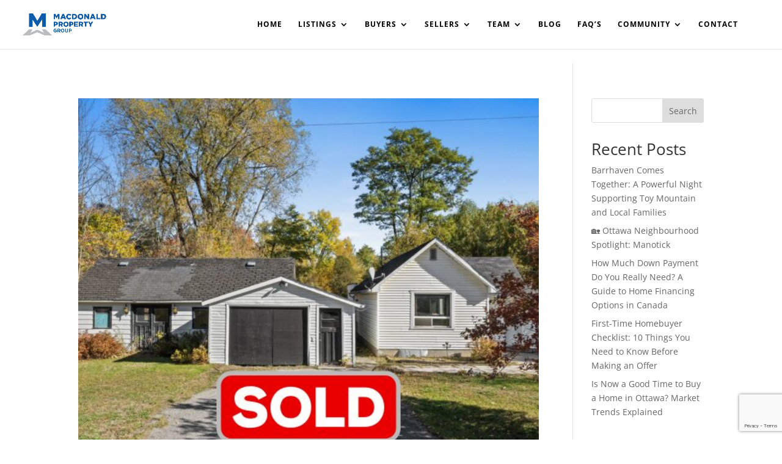

--- FILE ---
content_type: text/html; charset=UTF-8
request_url: https://mpgrealty.ca/wp-admin/admin-ajax.php
body_size: 141
content:
{"result":"<div id=\"math-quiz\"><label>What is 22 - 9 ?<\/label><input type=\"text\" name=\"math-quiz\" class=\"form-control\" placeholder=\"Answer\" \/><input type=\"hidden\" name=\"unique_id\" value=\"ae328436d59977e45afe5c615bd261fb\" \/><input type=\"hidden\" name=\"session_id\" value=\"mdrsqbrt01fue940kjelj2s926\" \/> <small><a href=\"#\" class=\"refresh-math-captcha\">Change Question <i class=\"fa fa-refresh\"><\/i><\/a><\/small><\/div>"}

--- FILE ---
content_type: text/html; charset=utf-8
request_url: https://www.google.com/recaptcha/api2/anchor?ar=1&k=6LfL8REdAAAAAN2VazRH8jKTvEHYiLos0ZsTL3vx&co=aHR0cHM6Ly9tcGdyZWFsdHkuY2E6NDQz&hl=en&v=N67nZn4AqZkNcbeMu4prBgzg&size=invisible&anchor-ms=20000&execute-ms=30000&cb=vxv67l6cbsl8
body_size: 48739
content:
<!DOCTYPE HTML><html dir="ltr" lang="en"><head><meta http-equiv="Content-Type" content="text/html; charset=UTF-8">
<meta http-equiv="X-UA-Compatible" content="IE=edge">
<title>reCAPTCHA</title>
<style type="text/css">
/* cyrillic-ext */
@font-face {
  font-family: 'Roboto';
  font-style: normal;
  font-weight: 400;
  font-stretch: 100%;
  src: url(//fonts.gstatic.com/s/roboto/v48/KFO7CnqEu92Fr1ME7kSn66aGLdTylUAMa3GUBHMdazTgWw.woff2) format('woff2');
  unicode-range: U+0460-052F, U+1C80-1C8A, U+20B4, U+2DE0-2DFF, U+A640-A69F, U+FE2E-FE2F;
}
/* cyrillic */
@font-face {
  font-family: 'Roboto';
  font-style: normal;
  font-weight: 400;
  font-stretch: 100%;
  src: url(//fonts.gstatic.com/s/roboto/v48/KFO7CnqEu92Fr1ME7kSn66aGLdTylUAMa3iUBHMdazTgWw.woff2) format('woff2');
  unicode-range: U+0301, U+0400-045F, U+0490-0491, U+04B0-04B1, U+2116;
}
/* greek-ext */
@font-face {
  font-family: 'Roboto';
  font-style: normal;
  font-weight: 400;
  font-stretch: 100%;
  src: url(//fonts.gstatic.com/s/roboto/v48/KFO7CnqEu92Fr1ME7kSn66aGLdTylUAMa3CUBHMdazTgWw.woff2) format('woff2');
  unicode-range: U+1F00-1FFF;
}
/* greek */
@font-face {
  font-family: 'Roboto';
  font-style: normal;
  font-weight: 400;
  font-stretch: 100%;
  src: url(//fonts.gstatic.com/s/roboto/v48/KFO7CnqEu92Fr1ME7kSn66aGLdTylUAMa3-UBHMdazTgWw.woff2) format('woff2');
  unicode-range: U+0370-0377, U+037A-037F, U+0384-038A, U+038C, U+038E-03A1, U+03A3-03FF;
}
/* math */
@font-face {
  font-family: 'Roboto';
  font-style: normal;
  font-weight: 400;
  font-stretch: 100%;
  src: url(//fonts.gstatic.com/s/roboto/v48/KFO7CnqEu92Fr1ME7kSn66aGLdTylUAMawCUBHMdazTgWw.woff2) format('woff2');
  unicode-range: U+0302-0303, U+0305, U+0307-0308, U+0310, U+0312, U+0315, U+031A, U+0326-0327, U+032C, U+032F-0330, U+0332-0333, U+0338, U+033A, U+0346, U+034D, U+0391-03A1, U+03A3-03A9, U+03B1-03C9, U+03D1, U+03D5-03D6, U+03F0-03F1, U+03F4-03F5, U+2016-2017, U+2034-2038, U+203C, U+2040, U+2043, U+2047, U+2050, U+2057, U+205F, U+2070-2071, U+2074-208E, U+2090-209C, U+20D0-20DC, U+20E1, U+20E5-20EF, U+2100-2112, U+2114-2115, U+2117-2121, U+2123-214F, U+2190, U+2192, U+2194-21AE, U+21B0-21E5, U+21F1-21F2, U+21F4-2211, U+2213-2214, U+2216-22FF, U+2308-230B, U+2310, U+2319, U+231C-2321, U+2336-237A, U+237C, U+2395, U+239B-23B7, U+23D0, U+23DC-23E1, U+2474-2475, U+25AF, U+25B3, U+25B7, U+25BD, U+25C1, U+25CA, U+25CC, U+25FB, U+266D-266F, U+27C0-27FF, U+2900-2AFF, U+2B0E-2B11, U+2B30-2B4C, U+2BFE, U+3030, U+FF5B, U+FF5D, U+1D400-1D7FF, U+1EE00-1EEFF;
}
/* symbols */
@font-face {
  font-family: 'Roboto';
  font-style: normal;
  font-weight: 400;
  font-stretch: 100%;
  src: url(//fonts.gstatic.com/s/roboto/v48/KFO7CnqEu92Fr1ME7kSn66aGLdTylUAMaxKUBHMdazTgWw.woff2) format('woff2');
  unicode-range: U+0001-000C, U+000E-001F, U+007F-009F, U+20DD-20E0, U+20E2-20E4, U+2150-218F, U+2190, U+2192, U+2194-2199, U+21AF, U+21E6-21F0, U+21F3, U+2218-2219, U+2299, U+22C4-22C6, U+2300-243F, U+2440-244A, U+2460-24FF, U+25A0-27BF, U+2800-28FF, U+2921-2922, U+2981, U+29BF, U+29EB, U+2B00-2BFF, U+4DC0-4DFF, U+FFF9-FFFB, U+10140-1018E, U+10190-1019C, U+101A0, U+101D0-101FD, U+102E0-102FB, U+10E60-10E7E, U+1D2C0-1D2D3, U+1D2E0-1D37F, U+1F000-1F0FF, U+1F100-1F1AD, U+1F1E6-1F1FF, U+1F30D-1F30F, U+1F315, U+1F31C, U+1F31E, U+1F320-1F32C, U+1F336, U+1F378, U+1F37D, U+1F382, U+1F393-1F39F, U+1F3A7-1F3A8, U+1F3AC-1F3AF, U+1F3C2, U+1F3C4-1F3C6, U+1F3CA-1F3CE, U+1F3D4-1F3E0, U+1F3ED, U+1F3F1-1F3F3, U+1F3F5-1F3F7, U+1F408, U+1F415, U+1F41F, U+1F426, U+1F43F, U+1F441-1F442, U+1F444, U+1F446-1F449, U+1F44C-1F44E, U+1F453, U+1F46A, U+1F47D, U+1F4A3, U+1F4B0, U+1F4B3, U+1F4B9, U+1F4BB, U+1F4BF, U+1F4C8-1F4CB, U+1F4D6, U+1F4DA, U+1F4DF, U+1F4E3-1F4E6, U+1F4EA-1F4ED, U+1F4F7, U+1F4F9-1F4FB, U+1F4FD-1F4FE, U+1F503, U+1F507-1F50B, U+1F50D, U+1F512-1F513, U+1F53E-1F54A, U+1F54F-1F5FA, U+1F610, U+1F650-1F67F, U+1F687, U+1F68D, U+1F691, U+1F694, U+1F698, U+1F6AD, U+1F6B2, U+1F6B9-1F6BA, U+1F6BC, U+1F6C6-1F6CF, U+1F6D3-1F6D7, U+1F6E0-1F6EA, U+1F6F0-1F6F3, U+1F6F7-1F6FC, U+1F700-1F7FF, U+1F800-1F80B, U+1F810-1F847, U+1F850-1F859, U+1F860-1F887, U+1F890-1F8AD, U+1F8B0-1F8BB, U+1F8C0-1F8C1, U+1F900-1F90B, U+1F93B, U+1F946, U+1F984, U+1F996, U+1F9E9, U+1FA00-1FA6F, U+1FA70-1FA7C, U+1FA80-1FA89, U+1FA8F-1FAC6, U+1FACE-1FADC, U+1FADF-1FAE9, U+1FAF0-1FAF8, U+1FB00-1FBFF;
}
/* vietnamese */
@font-face {
  font-family: 'Roboto';
  font-style: normal;
  font-weight: 400;
  font-stretch: 100%;
  src: url(//fonts.gstatic.com/s/roboto/v48/KFO7CnqEu92Fr1ME7kSn66aGLdTylUAMa3OUBHMdazTgWw.woff2) format('woff2');
  unicode-range: U+0102-0103, U+0110-0111, U+0128-0129, U+0168-0169, U+01A0-01A1, U+01AF-01B0, U+0300-0301, U+0303-0304, U+0308-0309, U+0323, U+0329, U+1EA0-1EF9, U+20AB;
}
/* latin-ext */
@font-face {
  font-family: 'Roboto';
  font-style: normal;
  font-weight: 400;
  font-stretch: 100%;
  src: url(//fonts.gstatic.com/s/roboto/v48/KFO7CnqEu92Fr1ME7kSn66aGLdTylUAMa3KUBHMdazTgWw.woff2) format('woff2');
  unicode-range: U+0100-02BA, U+02BD-02C5, U+02C7-02CC, U+02CE-02D7, U+02DD-02FF, U+0304, U+0308, U+0329, U+1D00-1DBF, U+1E00-1E9F, U+1EF2-1EFF, U+2020, U+20A0-20AB, U+20AD-20C0, U+2113, U+2C60-2C7F, U+A720-A7FF;
}
/* latin */
@font-face {
  font-family: 'Roboto';
  font-style: normal;
  font-weight: 400;
  font-stretch: 100%;
  src: url(//fonts.gstatic.com/s/roboto/v48/KFO7CnqEu92Fr1ME7kSn66aGLdTylUAMa3yUBHMdazQ.woff2) format('woff2');
  unicode-range: U+0000-00FF, U+0131, U+0152-0153, U+02BB-02BC, U+02C6, U+02DA, U+02DC, U+0304, U+0308, U+0329, U+2000-206F, U+20AC, U+2122, U+2191, U+2193, U+2212, U+2215, U+FEFF, U+FFFD;
}
/* cyrillic-ext */
@font-face {
  font-family: 'Roboto';
  font-style: normal;
  font-weight: 500;
  font-stretch: 100%;
  src: url(//fonts.gstatic.com/s/roboto/v48/KFO7CnqEu92Fr1ME7kSn66aGLdTylUAMa3GUBHMdazTgWw.woff2) format('woff2');
  unicode-range: U+0460-052F, U+1C80-1C8A, U+20B4, U+2DE0-2DFF, U+A640-A69F, U+FE2E-FE2F;
}
/* cyrillic */
@font-face {
  font-family: 'Roboto';
  font-style: normal;
  font-weight: 500;
  font-stretch: 100%;
  src: url(//fonts.gstatic.com/s/roboto/v48/KFO7CnqEu92Fr1ME7kSn66aGLdTylUAMa3iUBHMdazTgWw.woff2) format('woff2');
  unicode-range: U+0301, U+0400-045F, U+0490-0491, U+04B0-04B1, U+2116;
}
/* greek-ext */
@font-face {
  font-family: 'Roboto';
  font-style: normal;
  font-weight: 500;
  font-stretch: 100%;
  src: url(//fonts.gstatic.com/s/roboto/v48/KFO7CnqEu92Fr1ME7kSn66aGLdTylUAMa3CUBHMdazTgWw.woff2) format('woff2');
  unicode-range: U+1F00-1FFF;
}
/* greek */
@font-face {
  font-family: 'Roboto';
  font-style: normal;
  font-weight: 500;
  font-stretch: 100%;
  src: url(//fonts.gstatic.com/s/roboto/v48/KFO7CnqEu92Fr1ME7kSn66aGLdTylUAMa3-UBHMdazTgWw.woff2) format('woff2');
  unicode-range: U+0370-0377, U+037A-037F, U+0384-038A, U+038C, U+038E-03A1, U+03A3-03FF;
}
/* math */
@font-face {
  font-family: 'Roboto';
  font-style: normal;
  font-weight: 500;
  font-stretch: 100%;
  src: url(//fonts.gstatic.com/s/roboto/v48/KFO7CnqEu92Fr1ME7kSn66aGLdTylUAMawCUBHMdazTgWw.woff2) format('woff2');
  unicode-range: U+0302-0303, U+0305, U+0307-0308, U+0310, U+0312, U+0315, U+031A, U+0326-0327, U+032C, U+032F-0330, U+0332-0333, U+0338, U+033A, U+0346, U+034D, U+0391-03A1, U+03A3-03A9, U+03B1-03C9, U+03D1, U+03D5-03D6, U+03F0-03F1, U+03F4-03F5, U+2016-2017, U+2034-2038, U+203C, U+2040, U+2043, U+2047, U+2050, U+2057, U+205F, U+2070-2071, U+2074-208E, U+2090-209C, U+20D0-20DC, U+20E1, U+20E5-20EF, U+2100-2112, U+2114-2115, U+2117-2121, U+2123-214F, U+2190, U+2192, U+2194-21AE, U+21B0-21E5, U+21F1-21F2, U+21F4-2211, U+2213-2214, U+2216-22FF, U+2308-230B, U+2310, U+2319, U+231C-2321, U+2336-237A, U+237C, U+2395, U+239B-23B7, U+23D0, U+23DC-23E1, U+2474-2475, U+25AF, U+25B3, U+25B7, U+25BD, U+25C1, U+25CA, U+25CC, U+25FB, U+266D-266F, U+27C0-27FF, U+2900-2AFF, U+2B0E-2B11, U+2B30-2B4C, U+2BFE, U+3030, U+FF5B, U+FF5D, U+1D400-1D7FF, U+1EE00-1EEFF;
}
/* symbols */
@font-face {
  font-family: 'Roboto';
  font-style: normal;
  font-weight: 500;
  font-stretch: 100%;
  src: url(//fonts.gstatic.com/s/roboto/v48/KFO7CnqEu92Fr1ME7kSn66aGLdTylUAMaxKUBHMdazTgWw.woff2) format('woff2');
  unicode-range: U+0001-000C, U+000E-001F, U+007F-009F, U+20DD-20E0, U+20E2-20E4, U+2150-218F, U+2190, U+2192, U+2194-2199, U+21AF, U+21E6-21F0, U+21F3, U+2218-2219, U+2299, U+22C4-22C6, U+2300-243F, U+2440-244A, U+2460-24FF, U+25A0-27BF, U+2800-28FF, U+2921-2922, U+2981, U+29BF, U+29EB, U+2B00-2BFF, U+4DC0-4DFF, U+FFF9-FFFB, U+10140-1018E, U+10190-1019C, U+101A0, U+101D0-101FD, U+102E0-102FB, U+10E60-10E7E, U+1D2C0-1D2D3, U+1D2E0-1D37F, U+1F000-1F0FF, U+1F100-1F1AD, U+1F1E6-1F1FF, U+1F30D-1F30F, U+1F315, U+1F31C, U+1F31E, U+1F320-1F32C, U+1F336, U+1F378, U+1F37D, U+1F382, U+1F393-1F39F, U+1F3A7-1F3A8, U+1F3AC-1F3AF, U+1F3C2, U+1F3C4-1F3C6, U+1F3CA-1F3CE, U+1F3D4-1F3E0, U+1F3ED, U+1F3F1-1F3F3, U+1F3F5-1F3F7, U+1F408, U+1F415, U+1F41F, U+1F426, U+1F43F, U+1F441-1F442, U+1F444, U+1F446-1F449, U+1F44C-1F44E, U+1F453, U+1F46A, U+1F47D, U+1F4A3, U+1F4B0, U+1F4B3, U+1F4B9, U+1F4BB, U+1F4BF, U+1F4C8-1F4CB, U+1F4D6, U+1F4DA, U+1F4DF, U+1F4E3-1F4E6, U+1F4EA-1F4ED, U+1F4F7, U+1F4F9-1F4FB, U+1F4FD-1F4FE, U+1F503, U+1F507-1F50B, U+1F50D, U+1F512-1F513, U+1F53E-1F54A, U+1F54F-1F5FA, U+1F610, U+1F650-1F67F, U+1F687, U+1F68D, U+1F691, U+1F694, U+1F698, U+1F6AD, U+1F6B2, U+1F6B9-1F6BA, U+1F6BC, U+1F6C6-1F6CF, U+1F6D3-1F6D7, U+1F6E0-1F6EA, U+1F6F0-1F6F3, U+1F6F7-1F6FC, U+1F700-1F7FF, U+1F800-1F80B, U+1F810-1F847, U+1F850-1F859, U+1F860-1F887, U+1F890-1F8AD, U+1F8B0-1F8BB, U+1F8C0-1F8C1, U+1F900-1F90B, U+1F93B, U+1F946, U+1F984, U+1F996, U+1F9E9, U+1FA00-1FA6F, U+1FA70-1FA7C, U+1FA80-1FA89, U+1FA8F-1FAC6, U+1FACE-1FADC, U+1FADF-1FAE9, U+1FAF0-1FAF8, U+1FB00-1FBFF;
}
/* vietnamese */
@font-face {
  font-family: 'Roboto';
  font-style: normal;
  font-weight: 500;
  font-stretch: 100%;
  src: url(//fonts.gstatic.com/s/roboto/v48/KFO7CnqEu92Fr1ME7kSn66aGLdTylUAMa3OUBHMdazTgWw.woff2) format('woff2');
  unicode-range: U+0102-0103, U+0110-0111, U+0128-0129, U+0168-0169, U+01A0-01A1, U+01AF-01B0, U+0300-0301, U+0303-0304, U+0308-0309, U+0323, U+0329, U+1EA0-1EF9, U+20AB;
}
/* latin-ext */
@font-face {
  font-family: 'Roboto';
  font-style: normal;
  font-weight: 500;
  font-stretch: 100%;
  src: url(//fonts.gstatic.com/s/roboto/v48/KFO7CnqEu92Fr1ME7kSn66aGLdTylUAMa3KUBHMdazTgWw.woff2) format('woff2');
  unicode-range: U+0100-02BA, U+02BD-02C5, U+02C7-02CC, U+02CE-02D7, U+02DD-02FF, U+0304, U+0308, U+0329, U+1D00-1DBF, U+1E00-1E9F, U+1EF2-1EFF, U+2020, U+20A0-20AB, U+20AD-20C0, U+2113, U+2C60-2C7F, U+A720-A7FF;
}
/* latin */
@font-face {
  font-family: 'Roboto';
  font-style: normal;
  font-weight: 500;
  font-stretch: 100%;
  src: url(//fonts.gstatic.com/s/roboto/v48/KFO7CnqEu92Fr1ME7kSn66aGLdTylUAMa3yUBHMdazQ.woff2) format('woff2');
  unicode-range: U+0000-00FF, U+0131, U+0152-0153, U+02BB-02BC, U+02C6, U+02DA, U+02DC, U+0304, U+0308, U+0329, U+2000-206F, U+20AC, U+2122, U+2191, U+2193, U+2212, U+2215, U+FEFF, U+FFFD;
}
/* cyrillic-ext */
@font-face {
  font-family: 'Roboto';
  font-style: normal;
  font-weight: 900;
  font-stretch: 100%;
  src: url(//fonts.gstatic.com/s/roboto/v48/KFO7CnqEu92Fr1ME7kSn66aGLdTylUAMa3GUBHMdazTgWw.woff2) format('woff2');
  unicode-range: U+0460-052F, U+1C80-1C8A, U+20B4, U+2DE0-2DFF, U+A640-A69F, U+FE2E-FE2F;
}
/* cyrillic */
@font-face {
  font-family: 'Roboto';
  font-style: normal;
  font-weight: 900;
  font-stretch: 100%;
  src: url(//fonts.gstatic.com/s/roboto/v48/KFO7CnqEu92Fr1ME7kSn66aGLdTylUAMa3iUBHMdazTgWw.woff2) format('woff2');
  unicode-range: U+0301, U+0400-045F, U+0490-0491, U+04B0-04B1, U+2116;
}
/* greek-ext */
@font-face {
  font-family: 'Roboto';
  font-style: normal;
  font-weight: 900;
  font-stretch: 100%;
  src: url(//fonts.gstatic.com/s/roboto/v48/KFO7CnqEu92Fr1ME7kSn66aGLdTylUAMa3CUBHMdazTgWw.woff2) format('woff2');
  unicode-range: U+1F00-1FFF;
}
/* greek */
@font-face {
  font-family: 'Roboto';
  font-style: normal;
  font-weight: 900;
  font-stretch: 100%;
  src: url(//fonts.gstatic.com/s/roboto/v48/KFO7CnqEu92Fr1ME7kSn66aGLdTylUAMa3-UBHMdazTgWw.woff2) format('woff2');
  unicode-range: U+0370-0377, U+037A-037F, U+0384-038A, U+038C, U+038E-03A1, U+03A3-03FF;
}
/* math */
@font-face {
  font-family: 'Roboto';
  font-style: normal;
  font-weight: 900;
  font-stretch: 100%;
  src: url(//fonts.gstatic.com/s/roboto/v48/KFO7CnqEu92Fr1ME7kSn66aGLdTylUAMawCUBHMdazTgWw.woff2) format('woff2');
  unicode-range: U+0302-0303, U+0305, U+0307-0308, U+0310, U+0312, U+0315, U+031A, U+0326-0327, U+032C, U+032F-0330, U+0332-0333, U+0338, U+033A, U+0346, U+034D, U+0391-03A1, U+03A3-03A9, U+03B1-03C9, U+03D1, U+03D5-03D6, U+03F0-03F1, U+03F4-03F5, U+2016-2017, U+2034-2038, U+203C, U+2040, U+2043, U+2047, U+2050, U+2057, U+205F, U+2070-2071, U+2074-208E, U+2090-209C, U+20D0-20DC, U+20E1, U+20E5-20EF, U+2100-2112, U+2114-2115, U+2117-2121, U+2123-214F, U+2190, U+2192, U+2194-21AE, U+21B0-21E5, U+21F1-21F2, U+21F4-2211, U+2213-2214, U+2216-22FF, U+2308-230B, U+2310, U+2319, U+231C-2321, U+2336-237A, U+237C, U+2395, U+239B-23B7, U+23D0, U+23DC-23E1, U+2474-2475, U+25AF, U+25B3, U+25B7, U+25BD, U+25C1, U+25CA, U+25CC, U+25FB, U+266D-266F, U+27C0-27FF, U+2900-2AFF, U+2B0E-2B11, U+2B30-2B4C, U+2BFE, U+3030, U+FF5B, U+FF5D, U+1D400-1D7FF, U+1EE00-1EEFF;
}
/* symbols */
@font-face {
  font-family: 'Roboto';
  font-style: normal;
  font-weight: 900;
  font-stretch: 100%;
  src: url(//fonts.gstatic.com/s/roboto/v48/KFO7CnqEu92Fr1ME7kSn66aGLdTylUAMaxKUBHMdazTgWw.woff2) format('woff2');
  unicode-range: U+0001-000C, U+000E-001F, U+007F-009F, U+20DD-20E0, U+20E2-20E4, U+2150-218F, U+2190, U+2192, U+2194-2199, U+21AF, U+21E6-21F0, U+21F3, U+2218-2219, U+2299, U+22C4-22C6, U+2300-243F, U+2440-244A, U+2460-24FF, U+25A0-27BF, U+2800-28FF, U+2921-2922, U+2981, U+29BF, U+29EB, U+2B00-2BFF, U+4DC0-4DFF, U+FFF9-FFFB, U+10140-1018E, U+10190-1019C, U+101A0, U+101D0-101FD, U+102E0-102FB, U+10E60-10E7E, U+1D2C0-1D2D3, U+1D2E0-1D37F, U+1F000-1F0FF, U+1F100-1F1AD, U+1F1E6-1F1FF, U+1F30D-1F30F, U+1F315, U+1F31C, U+1F31E, U+1F320-1F32C, U+1F336, U+1F378, U+1F37D, U+1F382, U+1F393-1F39F, U+1F3A7-1F3A8, U+1F3AC-1F3AF, U+1F3C2, U+1F3C4-1F3C6, U+1F3CA-1F3CE, U+1F3D4-1F3E0, U+1F3ED, U+1F3F1-1F3F3, U+1F3F5-1F3F7, U+1F408, U+1F415, U+1F41F, U+1F426, U+1F43F, U+1F441-1F442, U+1F444, U+1F446-1F449, U+1F44C-1F44E, U+1F453, U+1F46A, U+1F47D, U+1F4A3, U+1F4B0, U+1F4B3, U+1F4B9, U+1F4BB, U+1F4BF, U+1F4C8-1F4CB, U+1F4D6, U+1F4DA, U+1F4DF, U+1F4E3-1F4E6, U+1F4EA-1F4ED, U+1F4F7, U+1F4F9-1F4FB, U+1F4FD-1F4FE, U+1F503, U+1F507-1F50B, U+1F50D, U+1F512-1F513, U+1F53E-1F54A, U+1F54F-1F5FA, U+1F610, U+1F650-1F67F, U+1F687, U+1F68D, U+1F691, U+1F694, U+1F698, U+1F6AD, U+1F6B2, U+1F6B9-1F6BA, U+1F6BC, U+1F6C6-1F6CF, U+1F6D3-1F6D7, U+1F6E0-1F6EA, U+1F6F0-1F6F3, U+1F6F7-1F6FC, U+1F700-1F7FF, U+1F800-1F80B, U+1F810-1F847, U+1F850-1F859, U+1F860-1F887, U+1F890-1F8AD, U+1F8B0-1F8BB, U+1F8C0-1F8C1, U+1F900-1F90B, U+1F93B, U+1F946, U+1F984, U+1F996, U+1F9E9, U+1FA00-1FA6F, U+1FA70-1FA7C, U+1FA80-1FA89, U+1FA8F-1FAC6, U+1FACE-1FADC, U+1FADF-1FAE9, U+1FAF0-1FAF8, U+1FB00-1FBFF;
}
/* vietnamese */
@font-face {
  font-family: 'Roboto';
  font-style: normal;
  font-weight: 900;
  font-stretch: 100%;
  src: url(//fonts.gstatic.com/s/roboto/v48/KFO7CnqEu92Fr1ME7kSn66aGLdTylUAMa3OUBHMdazTgWw.woff2) format('woff2');
  unicode-range: U+0102-0103, U+0110-0111, U+0128-0129, U+0168-0169, U+01A0-01A1, U+01AF-01B0, U+0300-0301, U+0303-0304, U+0308-0309, U+0323, U+0329, U+1EA0-1EF9, U+20AB;
}
/* latin-ext */
@font-face {
  font-family: 'Roboto';
  font-style: normal;
  font-weight: 900;
  font-stretch: 100%;
  src: url(//fonts.gstatic.com/s/roboto/v48/KFO7CnqEu92Fr1ME7kSn66aGLdTylUAMa3KUBHMdazTgWw.woff2) format('woff2');
  unicode-range: U+0100-02BA, U+02BD-02C5, U+02C7-02CC, U+02CE-02D7, U+02DD-02FF, U+0304, U+0308, U+0329, U+1D00-1DBF, U+1E00-1E9F, U+1EF2-1EFF, U+2020, U+20A0-20AB, U+20AD-20C0, U+2113, U+2C60-2C7F, U+A720-A7FF;
}
/* latin */
@font-face {
  font-family: 'Roboto';
  font-style: normal;
  font-weight: 900;
  font-stretch: 100%;
  src: url(//fonts.gstatic.com/s/roboto/v48/KFO7CnqEu92Fr1ME7kSn66aGLdTylUAMa3yUBHMdazQ.woff2) format('woff2');
  unicode-range: U+0000-00FF, U+0131, U+0152-0153, U+02BB-02BC, U+02C6, U+02DA, U+02DC, U+0304, U+0308, U+0329, U+2000-206F, U+20AC, U+2122, U+2191, U+2193, U+2212, U+2215, U+FEFF, U+FFFD;
}

</style>
<link rel="stylesheet" type="text/css" href="https://www.gstatic.com/recaptcha/releases/N67nZn4AqZkNcbeMu4prBgzg/styles__ltr.css">
<script nonce="JGGkHgsmZ1hegaCZgIUpGw" type="text/javascript">window['__recaptcha_api'] = 'https://www.google.com/recaptcha/api2/';</script>
<script type="text/javascript" src="https://www.gstatic.com/recaptcha/releases/N67nZn4AqZkNcbeMu4prBgzg/recaptcha__en.js" nonce="JGGkHgsmZ1hegaCZgIUpGw">
      
    </script></head>
<body><div id="rc-anchor-alert" class="rc-anchor-alert"></div>
<input type="hidden" id="recaptcha-token" value="[base64]">
<script type="text/javascript" nonce="JGGkHgsmZ1hegaCZgIUpGw">
      recaptcha.anchor.Main.init("[\x22ainput\x22,[\x22bgdata\x22,\x22\x22,\[base64]/[base64]/[base64]/[base64]/[base64]/[base64]/[base64]/[base64]/bmV3IFlbcV0oQVswXSk6aD09Mj9uZXcgWVtxXShBWzBdLEFbMV0pOmg9PTM/bmV3IFlbcV0oQVswXSxBWzFdLEFbMl0pOmg9PTQ/[base64]/aXcoSS5ILEkpOngoOCx0cnVlLEkpfSxFMj12LnJlcXVlc3RJZGxlQ2FsbGJhY2s/[base64]/[base64]/[base64]/[base64]\\u003d\x22,\[base64]\\u003d\\u003d\x22,\x22wow3w4cJMUzDjMOgw7dvFHbCnMK/dSPDlGgIwrDCuSzCt0DDlT84wq7DhQXDvBVYNHhkw7zCqD/ClsKodxNmU8OhHVbCgcOxw7XDphbCucK2U0tRw7JGwqV/[base64]/DuMOrw6o3wpFzQGQ9w7rDpHTDtsKuw5/CncOAwrjCicO5wr0QV8K6ch/CuULDoMOHwohqIcK/LUDCqjfDisOdw4bDisKNfznCl8KBHwnCvn4xcMOQwqPDksKfw4oAMmNLZH7CuMKcw6gJZsOjF2LDqMK7YHjChcOpw7FDWMKZE8KKfcKeLsKvwpBfwoDCtjobwqtMw4/DgRh8wqLCrmouwo7DsndnCMOPwrh1w5XDjljCoEEPwrTCscOxw67ClcKhw6pEFXx4Qk3CpwZJWcKwY2LDiMKWcTd4VcO/[base64]/[base64]/Dm1slOhM6CE4Lw7rDvwtufjfCkSZwwpXClMORw4ZMS8Okwr/DjGoXBcKaRzvCuGrCmH93wrvChsO/[base64]/DgR4pw7VjwpYPO8KDwoZEw5oiwrhgc8OlQG8qOjnCv0jCn2syRQU2UwHDrsKVw5YwwpPDrMONw5t2wp/ClcKRLx16w7/CoQrCg2NwQMOWfsK5wqzCrsKWw6jCmsO8VnTDpMKseXvDhDVeQ0pvwqxpwqQDw7XCicKGwqjCusKpwqUlRRTDkVsOw4jCqMKYKj9sw7gGw7ZBw4fDjcKow63DvcOqay9rwrV1wodOYQDChcKfw6o3wow7wrJvSQLDs8KSBCwjTBPCnMKANMOIwq/DlMKfUsK3w5Y7GsKhwqJWwpPChcKuSkFfwr4Lw71JwqQzw6XDusODYcKCw54hYx7ClDAcw5YmLjg6wrxww6PCtcOiw6XDrcK8w4ZUwph/EALDrsOIworCq2rCmsORMcORw7XCscKBb8K7LMK3egrDt8KZW1TDssKLKsO3Q0nCi8OWRMOsw5hxX8Krw4TChVhdwowQYR43wpjDg0PDncOrwqLDrsK3PTl3w4LDkMONwr/CslvCkQtiwplYZ8ODSMO4wqfCn8KgwrrCoGbClsOLWcKFCsKkworDtWNpT0hZSsKgSMKqO8K2wp/[base64]/w58IFsOMwqsFDMKlfMKCZMKqwp/DmQJkw5dWRl0FC359bWrDhsKjBQfDqcOTeMONw6/[base64]/DvsOYTilbwrpYIHpYw4nCiMK9w6Qew4Aiw5tlw73DgAUoK1jDl098dsKDR8KVwofDjAXCmBzCqywNesKIwoUqOznCiMKHwoTCvTHDisOywpbCiRpACBrCgUHDrMKCwpVPw6XCk1xEwrTCuWskw43DhVc4AsKbRMKtL8KYwpEJw6jDsMOKNGvDiRfDix3CkUTDqH/[base64]/wpPCsSlIwow4W8KqLMKzw4sAw5F0WsObQMKGUcKhKcKmw48GO3fCmF/Dv8KnwonCtMOwecO4w5XCtsKvw4QndMKeLMKxwrAFwoRPwpFowrAhw5DCscO3w7jCjl4nb8OsLcKPwp5kwrTCisKGw7MgXCN/w6LDi0Z1XQPCg2QnA8KHw6MkworCpgwxwoPDkjPDi8OwwovDosKNw7HCn8K0w45kHsKlBw/[base64]/DvcOSw7Yqezcxw6fDoVbCtMKkw4Ruw5DDqTLDli9MUm3Dt1/Dpm4HGFvClgLDjsKfw4LCrMKkw7ksbMKgRsKlw6LDqjrCnXvCrBfDpjPCvHzCu8Ofw5ZPwq5Nw4ZeYTnCjMOswoHDnsKBw7nCmF7DvMKZw6RrFXUHwogiwpg/[base64]/[base64]/[base64]/Cgyxqfz4IwqMCw6nDqsO2wpkAdsOrGmdwY8OIO8KWcsKKwoBEwrV6XsORImZywpfCtcKXwpHDlBp/d0bCuThXKsOeaEPDgWPCqiPCrcK+QcKbw6LCn8OPAMOpfV3CoMOwwpZDw4oHYMO7wqXDphbCu8KmSSFCw5VAworCkAbCrRDCuSoiwoRLPDLCqMOiwqDDscOKTMOywqDCuyTDjjpeUwTDpDsRcGJcwpXCg8OEBsKRw5ovw73CilfCqsO/LBnChcOEwq7DgU01w4oewrbCuHDCk8OHwoJaw78OLkTDny/CqMKpw7Azw4bDg8OawoLCi8OdID4UwqDDmwJXLEbCocKTL8KlJMKVw6ALXcK6CsOOwpIwHQkiFQFkwrPCsn7CoFonA8O5Sl/DoMKgH2bDssKWNsOkw41WDmPCjgg2VDrDhipMwqN1wpXDgzgMw4YwesKoXH4zBcKNw6QLwrV6eDpiK8Kgw5kVVsKTfcKRfcObZy3Ci8OVw65jw5DDj8Ocw67DocOjSiLChcK8KcOkJsOfDWLDqn7Dl8K/w5vCq8O/wph5wrzDg8KAw7/[base64]/w4zDmDbCg8KcFyfDihjDv8KLw5U5w5VPZHjCuMOmOBp7ElpOJi/Dp1NUw6zDg8O3FMOdWsK2SnsNwp4iw5LDrMO4wqYFFsOXwp4BY8OLw65Aw4FQIS0/w4vCq8Ovwq/CnMKLZcKgw60Jw5TDl8Owwp88wrIDwrjCtmMTbUXDlsKwYsO4w5xbbMKOZMKtT27DgsOyHRIrwq/DjsOwfsK/[base64]/Cp8OqesK/OhDDow/DhWwyw6DDlMKtw5BuaGcsJcKeEw3CksKhwr3DliV5JMKWTj7DrGBFw6HCusK3bwbDrSFww6TCqS7CogRXPU/Cqg8LMgArEcKOw6vCmhXDncKKRkYLwqEjwrzCnFMMMMKPJyTDmHUBw4/CnngeZ8Ouw7/CggZnYDXCqcK2DSgFXlbCoWhywqtWwpYWb1VYw4wMDsOlQ8KBFyQGDnFZw67CpsKuRUbDpyciZxPCo3dOasKOLMKTw65EXmZow6JTw6/Ci2HDtcKlwo4nS3/DscOfVGzCnRMFw4R3CiVnCDhvwqTDrsOzw4LCr8Kcw4rDlUHCsXxWFcORw4RIdsKwNkvChX4uwrDCssKTw5jDhMKVw5nCkzfCkQPCqsOAwr1ww7/Cg8O9Cjl6QMKzwp3DuW7Ci2DCsSfCnMK4MzxLBkkEQxBhw7hTwptOwrvCvMOswpFhw4DDiB/CqnnDqD0pC8KpMA1RGMKGJMKJwo/DpMK6KlJBw7XDv8OMwrdOw6nDs8K/VGjDp8ObYQTDg0ckwpoKWMKDRVNkw5oDwopAwprDsDLCmSkvw6LDhsKQw6oVBcOgwo7ChcK6wpbCoQTCtitHDiXDocK6OzcYwogGwqFiwq/CvVZOOcKXQ0c4ZUHChMKvwq/[base64]/w4MZwoXCsDLCjMO9LMO5w5rCjsO1UjvDjx3DvsOAwqsrciEyw64HwqZVw7HCkEDDsQM1BcO8cmR6wrrCj3XCsMOjJcOjLsOOBcKgw7vCicKMw6JJTC1/w6HDhcOCw4bCiMKtw4U+QsKvCsO9w7FFw57DmXfCocOAwpzCvlzCs3FfOFTDrsKew5FQw5HDk07DkcOcQ8KWPcKAw4rDl8OTw599w4bCnDfCh8K0w6bCllfCn8O9DcOPFcOsXyvCq8KHWcOoNnAJwpxBw6DDhkDDk8OcwrF/[base64]/DuFjCj8KwHMKhOGgaw6/DoMOjwobCoD1fw4zCocKZw6QLFcOHX8OfPcOYeSNdZcOjw4/Cq3sjTMOBeDEWGiHCgUrCq8KoGldCw6LDhFhpwqV6GiXDpyxGwrzDjy7Cs14UdGBvwq/[base64]/[base64]/worCsMOtUMOHR2hvFwPCicOIdMK1IMKkwqYhd8OMwrR/NcKlwodnPzxSBmY9Ljw9SMO8b03CmmnClCYmw4l0wobCgcORE0syw5hkO8KwwrvDkcKbw7TCk8O/[base64]/Dr07CsCzDsijDhsKewpY7wpnDrQozTjRYw7zDrHPCkzZVKEICIsOSVMK0TSvDgMONEkoUWh3DmVLDs8OSw6Uow4zDkMKCwqgbw5ccw4jCsTLDm8KsTXLCgH7CqEcpw5LCisK0w7ViV8KBw4/[base64]/CrcOMOi7CllIMWMKoRFvDmUQwMU5/DcOGOVkXZ0XDl2XDgGXDnMKxw5bDmcO/eMOAO2jCsMKWOXtoQcKKwoh4GQfCq0tMEcKZw7vDksK/R8OOwqfDsU/DgMOBwrsUwqvCvXfDhsONwpofwrMDwpDCmMK1P8Kkwpd1wqnDtQ3Cs0d+wpfDrQ/[base64]/[base64]/UhR2Pzcdw4JRwp8uwq7CvkLCqMK9wrQpHcK+wojCvE/ClzXDr8KLXw7DhB9+HQTDnMKZYToNYRjDu8OFCyR5UsOVw4BlIMOcw5zDlx7DhlVew7tvFWJuw5VDRnbDqTzClBLDpcOtw4DCgjIRC2TCq2Ibw7HCnMK6TV1MBmjDgBsvWsKdwprCmGLCllzCrcKiw6rCoW7Cok3ChsK1wq3Dv8KtbsOAwqttKU4NQkvDk2XDpzV/w4zCucOKQyJlGsKcwqfDpVjCiDIxw6/Dn1QgeMKzEArCmhPCmMOBJMOceGrDmsO5KcOFYcO5w57DtwI0BwHDqFo5wrhawrbDrcKJHsOnFsKUEsODw7LDkcKDw454w6wuw6LDpW7CsRMXe2tTw4gQw7/Cuw9hAEw4R39JwpIwe1RNCsOFwq/CmCbDlCouC8OEw6Zww50GwonDucOowp08J2/DpsKXNU3CtWMAwp5cwoDCosKkccKfwrZrw6DCjWlVDcOTwpjDpjnDqhnDoMK8w45DwqtLcV9fw77DhMKaw7nDrDZyw4rDqMKNw7UZVWFWw63DuBvDujM0wr/DmgTDrCtnw5fDny3Consrw6fDvjPDgcOQPsO2RcKowoHDvzzCm8OQIsOxW3BUwqzDh27CgcKowq/DmMKFesOowo7Dpkt1F8KTwpjDvcKAXcO3w5/[base64]/DokzCmTXCs8Kqw7bCm35WSkk6wqzDpBIswrpvwpwIFMOZVCTDicKwccO/wp9FR8OEw6HCvMKIWxrClcKGw4BSw5bCrcOebAorBsKyw4/[base64]/[base64]/[base64]/DpMK1Z2fCsMKxwq47JnRqRCUPOB3ChcOKw6DCiUbCscOnfsOBwr1lwp4pScOyw5p7wonCusKZFsKqw5hjwqVLfcKFPMOuwrYIPMKCYcObwr1Ww7cHSyl8emcge8KswqjDin/ClVkWN0nDgcOZwprDpMOlwpzDjcKsFH4XwpAFWsO8CB/CnMKGw5lcwp7CicK8HsKUwofCoXYGwpjDuMOEw49cCyNDwrHDp8KyWQc9QnPDt8OxwpHDkh1wOMK3w7XDicK4wq3CpsKILlvCqGbDvsKAN8K2w6k/[base64]/CgmRqWsKpf27CqMOaOsKQwr5xecOww5rDpTwcwq48w7xsdcKFPQnCp8ODGcK5wrfDrMOPwr8YWGHCgVvDvxExwqQhw5fCp8KFNGjDk8OoGUvDs8OFZsKMXC/CujFiwpVhw6nCvzIAGsOSFwkGwrM7RsK6w47Dgn/CmG3DogDCu8KRwqfDicKbBsOAKmJfw4ZEQBFVF8KnPWXCmsKlVcK2wpUTRALDkwQNeXLDp8OQw4AMQsK3Ww9GwrIIwpkWw7NKw7zDiSvCoMO1IAA4X8Onf8O6W8OKZUJHwonCgmJUw79jGxbDgcK6wqJ9BRZUwoILw57ClcO3DsOXMQEqbCDCq8KVTcKlMsO/cnsjO03Dt8KVQ8Ohw5TDvATDuFsOUlrDsRQTTm4ew4fDkh/[base64]/BMK8BMKhaQ/Cn8Klwq3DgFzDs8OGwr5hWxFRwoVTw7DCikR0w4/Ci3UweR3DjMKLMzlIwoR2woInw6/Cpy54wrLDvsKEJzQ3NiJhwqIlwrnDvQQzcsO6cB0sw7/Ck8OVXsOZGH7Ci8OZJMKkwpnDjsOuDTEaWk0Iw5TCg0IRwobCjsOpwr/[base64]/DrwcfwpVwwpVqwq1zXQE+ZcKxViJWw5J1DBLCg8KQG0jDvMKXUMKtU8KEw4/Cm8KFwpEjw6hNwq4/csOsdsOlwrnDr8OKwqQ8CcO+w5BGwovDm8OdO8O1w6ZVwq0AF3VWLmZUwq3Cr8OpWMKJw70cw6fDhcKAAMOFw4vCnSTDhR/DuRQywqoTJsO1wo/DmcKVwoHDnEzDtSoHMMKrWzkaw47Do8KdScOuw6ZPw55HwoHCinjDjsO5L8OTSURgwq1Dw6Mrf2kQwpx3w7vCpDUfw794TMOiwrPDjMOwwpBEa8OGag5pwqN0QcOMw6/DgQbDqk0SKRtpw6o4w7HDicKcw5bCrcKxw6PDlsKlVsOAwpDDnmw8EsKSZ8K/wphuw6bDlMONWmjDgcOyECnDpMOlWsOEWy4bw43ClwfDjHXDlcK6w5PDusKndFpRBsOzw7xOX1VmwqvDpz4fQ8K/w63CnsKiMWXDqihjaRDCmETCocO6wqDDrF3CusKBwrPDr1/CqArCsUlyWsK3DV0iQkvDtjoHU14+w67CmcOgJV9RXxrChMOHwocaIS0RWRzDqcOMwqDDrsK1w7TCjwvDsMOtwp7CjkpewqbDmcOCwrnCl8KSFFfDmsKHw4RBw6U/wqLDtsOQw7NVw6tcHAd6FMOPXg3DpCXDgsOtcsO+KcKdw4jDgMO/F8OUwo9EDcOqSB/Ctilow788RcK7VMKqUxQRw74WZcKeSjTCk8K4KRjCgsKDUMOefVTCrmdzMgfClzvCtlpLc8OLb3Ymw7/Dq1XDrMO+wrI/[base64]/[base64]/w5LDoAw3wpHDtEQCw5wewpjDlsKnw6PCssKzwqLDjmhKw5vDsxIhcibCv8Krw5s1EU1sPl/CihvDp2d+wohJwpnDkGF/wqvCrTHDo1bCicK8QD/DtXnDsxYxaDDDtsKvUmkUw7/Dpk3DshXDv0puw5jDi8OCw7XDlTFew5ELEMO7OcOnwobCjcOJX8K8UMOKwrzDtcKjCcOFL8OXK8OJwqjCoMK7w6UWw4nDmyU9wqROw6UUw7ktwqjCnQ/[base64]/DtsOdw6IjwqXCvVvCozPCu8KfeBUbCMOkMcOrwr7DtcKqfcOpdGgzAjgxwrfCoWrCocOuwpvCrcK7dcO7EyzCvxp/wprCncOiwqnDjMKEFSjCuncfwo/DrcK7w5ZtWB3Csyg0w4BTwpfDkApDEMOWRhPDn8Kzw51GKBd0RsOOwqBUw4nCocOtwpUBwpnDmRo9w4B6FsOVB8OXwr9SwrPCgMKRwoXCkUhuDCXDnXpxGsONw7PDo0UjBMOiFMOuwrzCgWQFOgvDkcKYCiXCm2MRIcOdw7jDlsKecn/DjmLCnsKSMMOzBnnDncOFM8Oiwr3DmwNUwpLCjsOHasKiSsOlwoLCggB/RR/[base64]/CoyfCm8K2WlNvCVTDpDvDgxo+YlJzwqLDlUB2RcKmWMKbJR3CtcOyw7rCvxfDscOMC2/DncK+wo1Vw7ZURx5ScAfDmMOqG8OwXEt2MMOXw4tHw4nDuAbCkV0aw43DpcOVG8KUTGTCk3JrwpRGwprDusKjal7CuVtxJcOPwo7Di8KGS8Oow7XDu1/DlwlIc8KCd3xDd8KgLsKhw4sbwowdwpHChMO6w6fChnoaw7rCsGp8YsOgwqweHcKCYx01TMOCwoPDksOMw7/DpFnCtMKaw5rDigXDuw7DnRvCj8OpJBTDim/[base64]/J8KwGsKnBsOBw6tiwoTCtcOxFsKOwo/CsMKVX1ozwr86w7LDr8OnZ8OPwrlfwqvDk8KiwpECfQbCsMKrecOySsOGa2ACw7R0e0MewrXDl8K9w7dMbsKdKMKEAsKqwrjDqVTClBF9w5vCqsOTw5/DqQDCi2gZw6hyR2DCoi51R8OYw4Vcw7jDqcKPYBRCK8OKFMKzwpPDncK+w5DCtMO2MgPDp8OPW8KBw6XDsBDCoMKZAU1SwrASwq3Dr8Kxw6AtU8OsaUjClcK5w6HCgWDDr8OkXMOOwqhiCRoNDg5VNgFfwrTDuMKYQnJKw7/DkzwmwrZvVMKFw5bCgcK4w6fCmWo4XA4heitRPGZ0w4zDmDwoKsKIw4Mtw5rDqglSfMO4LcKxc8K1wq/[base64]/SzotC8OOYMKlP2LCm35Pw7YnbGFrw6nCtsKDU13CoGvCmsK/AFbCp8OLQz1HMMKzw7zCgzxDw7jDgMObw4HCqXQaVMOuPSIcfF0Mw7wzTV9dWMKOw4JJPW17XFTCh8O5w4rCh8Oiw4tpfAoOwrTCk2DCvj3DhcKRwow1EMKqIV4Aw4hgDsOQw5sGBMK9w5VkwqrDi2rCsMOgAsOSDMKRPMK2X8KSGsOZwrILQgrDkS/CtzYTwpZxwq8IIk5mK8KEO8OHKsOOc8K8Y8OGwrXChE7Ct8K9wqhMUsOgL8KWwro5EsK5b8OawpfDvT84wpEYTxPDusKSaMKKMMOFwqUEw4zCl8O/[base64]/Crj49wpbDtsO1w5HDjsKvw7Abw7jCn8Oiwq83BQVoKkUkYzHDsDNJQzYMZw5TwrY7w60ZbcOzw5tSIT7DksKDF8KUwpFAw6E2w6bCpMK/[base64]/[base64]/[base64]/[base64]/CosO8CcOFMRPCukB2w6zDr8KcT2YAw5jCrkRUw4zCrFbDgcKowqwvfcKRwpBOYMOGDB/CsANSwpMTw70zwqHDkTLCicKQe07DhRfCmhnDojPDn3NWw6ZiemfCoHjCg3kBMMKUw5nDncKpNi7Dq2J/w7zDksOHwq1lMmjDk8KhSsKRO8KywoxmWj7CucKwKjDDgsKyCXtqTMK3w7nCugzCmcKvw43CnmPCrBYGw5vDtsK3U8KGw57CosK/w5HClWbDliQpFMOwMDbCqE7DmTAHK8K/[base64]/CqzdMFB0Kw7DCtMKhwpzCnHzDssOkwowsOMKew6PCjWTCncKQc8OYwp8YH8ODwqLDvFfDix/ClcKqwpPCjhrDqMKoRMOnw7bDlFk2HMOqw4VAd8OkdC13B8KYw44vwrFqwrLCiHBbw4XCgX1dcyQ+d8KMXRsOLQfDmFgNDCF4ZnQyaCrDihDDlA/CgWzCrsKVHSPDpTvDhXJHw7fDvwlSwpkww5rDsXbDrFlqVUPDulMuwpXDmErDv8OHe0zDiEZgwrBSGUfCpsKww5BPw7nCgwsIJh4SwpsdCcOPE1fCssO1w6AVUsKcFsKbw6kAwqh0wp5Yw6TCqMKYVh/Cj0XCoMOGUsK0w6RBw4bDg8KAw73DmiPCs2fDqSYbNsK6w68bwoMsw41BXMKdWMO6wqLDrsO/[base64]/w7HDmsOWwqRgUBMGVlcYC8OFw5PDu8KowpHDvMO1w4hjwqwsKEohfS3DlgFUw4sgM8KzwpzCoQnDvcKaQjXCn8KtwpfCucKKOMOdw4fDoMO3w7/CkmHCjn8UwoXDjcOdw6Bnwrs9w7vCtcKmwqQDUMKmEsKoR8K/[base64]/[base64]/wqZHwq0sw75jwpzChArCryPDlQUBw7skw5YNw4zDgMOJwr3CnMO5FWvDiMOYfBwgw4ZGwp5UwqxXw5oFKGhUw4/DkMOHw57CncKDwqo9dVF0w5RdelrCh8O5wrDCpsKNwqIaw7IQKn5xIg9bdFpxw6BAwoTCqMKSwpTChAjDi8KJw6zDmmRQw6Ftw497w7fDvQzDusKgw53ClMO/w6TCoiM7UsKlVcKAwoFUesKxwqDDlMOXHcOMSsKHwpTCrngkw7pdw7/Dl8KJJcOhS37CkcKKw4xXw7fDkMOtw7rDm3saw7jDpcO+w4J3w7bCm15JwrJyXMO+w7/[base64]/DqgrDnhHDnRtwL3EtacKDwrbDgMKhWnHDkcKAHMOhNsORwqzDgxYDYwwDwpDDmcO9wodZw7bDvlPCrAbDqHQwwo3Cu0zDtxvCj0crw4c2e3QawozDoy/ChcODw7zCvmrDpsOOEcOwOsKXw5FGUVwDw6tNw68mYz7DkVvCr3nDvR/Cvn/CoMKYJsOsw5Mqw5TDvmHDl8Kawp1dwpbDgcOvD35AEMOsGcK7wrMDwoMAw547F0vDrB/Dl8OVYyPCpMOYQWNIw51PNsK1wr52w6s4cXQmwp3ChSHDvjnDtcKFHMOHMGnDmjY/VcKBw73DpcOmwq3CnmhQDyjDnETCkcONw4DDiAnCjTPCq8KiXCbDgkfDv3zDqx/DoEDDgsKGwpA+TsKXe2/CmipqJBfDmsKGw4IEwrRwPsOuwoclwq/Ck8OWwpEpwpDDsMOfw53CiDvCgCYKw6TClSvCrx9BUlY2WEgpwqt7TcOewrdow6xFwp7DsxfDiFZKJAM6w5PDiMO7AB9iwqbDkMKqw57Cg8OoIS7Cn8KFSGvCghfDh1TDmsOBw6rCvQtJw60YcC4LEcKzJ3vDlEEmX0/DhcKSwonCjcKBfSLDsMOCw4ooecKiw7jDvMO/w6zCqMK2KcO/[base64]/[base64]/WMKqR8KRwpLCucKjwqtQPsKJw5YjIjPCrggUEGTDuQFrZcKKHsOvCBk7w44Hwr3DrcOfXMOsw5LDlcORZcOhacO0AsK7wrTDtU/[base64]/DmMKAwpZxHEHDs35+w41gw4DDnk4bw7ATGklMQ3DClTA5LsKhCMKgw41aTMOvw7/[base64]/CljzCmzZfwqjDh8OmwqBYw6QLesKAAFrCtcOEPMOzwpDDpTkmwo/CpMK9AjUQdMKrImwTCsKeVkXDlcOOw53DunsVawcAw5jCiMKdw4ptwrjDtnfCqSRLw7zCvxVowp4MTzQra1zCksKxw5PCj8KVw7w0LzTCpzpjwrZuEcK4ZsK7wpPDjS8KfGTCuGDDrW46w4g9w7/DnCtnbkN/LcKGw7Jpw4hewo43w6DDsRDDvRbDgsKywoTDqjQPasKQw5XDv0k+KMOLw4bDtsKbw5vCvWXCt28HV8O5JcKCP8KHw7vCi8KHEyluwr7CkMOPW3sLHcKdJm/CjWwKwoh+Q0osVMK2bF/Dr3/CisOOKsOHREzCqF8sLcKcWMKLw7rCnHNHWsOowr3ChcKlwqjDkBpUwqNSbMOew75EXXzDoSoOPGQVwp0/woorOsKJawQFT8K8ThfDqmg0OcOow6V1wqXCgsKYZcKiw5bDssKEwqwTPz3DoMKSwoLCpD7ColcFwowOw4Rsw6bCk0XCq8O8FcKMw60EJMOpZcK5wpptFcODwrJ4w77DiMKEw5/CsCvCgX9uaMO/wrs5IBbCo8KWBMKDAMODSmwlIUrCs8O3WSYNR8OVUsOtwp5xKXTDq3sKExdywoNGw5ogBMOkXcOJwqvDpDHDmAdVfFPCuwzDpsKzE8KRZhwaw6o0RjrCk2xewoYXwrzDucOrLUTCsRLDnsKdWMOPMcOGw5lqBMOwDMOycQnDnnRTBcO/w4zCiAIIwpbDjcOcKMOrSMKsNCxuw5Mswr54w688fSUVKhPCpG7CncK3KT1Kwo/[base64]/Dj8KkXsObwpfCqMONw4/DmcKSw45Xw40aw4dAGRrClC3Ch0dUAMOWScKgZMO8w6zDhiE/w6t1U0nCiV4Sw6EmIjzDm8K/w5HDr8K+woLDvQwew5TChcOHW8OXw7NjwrcCJ8OgwotqPsK5w5/DrHzCiMOJw7TCkCdpHMK3wogTOSrDn8OOB2TDqsKOB2FTLAHDk2vCmnJGw4IZT8KjWcOgw4PCt8KnXGnDusKcw5DDjsOjw4Itw49DM8OIwqTCuMOEwpvDkErCocOeAA4pEi7DosOsw6E7OStLwq/DukBef8KCw5UPaMO7SmnClRHChTvDvgsOVCnDm8Oyw6N8LcOFTynCscKgTmh+wpzCpcKew7DCkjzDtUpMwpwuZcKGZ8OVQWJNworClxvDrsOjBFrDt0VpwqPDmMKKwq4UecO5TXLDisKtVz/DrVkuXsOwesK4wo/[base64]/Dp8OZwp7CuMKRw5fCmX1YfxEaMDhFXy1Iw5rDi8KhJ8OGSGHCqnTDu8O0wpzDvD7Dl8K2wop7IF/[base64]/DsQ1QCUjDqHbCt8OjV8OcMjYSeFjDu8OnwovDtC/Cgmdgwo/ClRrCv8Kjw4DDpMOALsO0w7zDisKDZAAWPcKuw7jCongvw4bDrlPDvMKkdF/DrEhsWXkuw47CtE7Cq8Kmwp/[base64]/DhBfCvsKlwrXCkU3Cj8KJOMOAEVVnMsKOPMOfwrzDi1HChcOUPsKrMjLCrcKewo3DtMKsMynDlMK7TsKSwqVgwpnDucOFwpDCkMOIVj/DnFjClsKIw5Mbwp3Cq8O1MC07N31SwrHCuE9BIjHCiEJxwobDr8KwwqtDCsOdw5luwpRawrkeSivCrcKywrFoK8K6wo0vHcKbwr18wo/ChSNlMMKLwpTCj8O1w7xQwrLDjj3Ds3pEJyE8QmXDpMK/w6kHAx4pwrDDl8OFw7fCvHvCr8OEclVlwrjDuGkAMMKSwonCpsKYT8OIWsOYwprDpwxZGSnClh7Dl8O5w6XDjGXCssKSfWDCisKow6gIYS3CnXPDoS7DkAjCg3Ixw6vDkHUHUwIVRMKTZBQRdQ3CvMKrEEEmQcODFsOKw6Esw6lTcsKBZSw/[base64]/CmcKsw4lew7BUMMK/[base64]/DlwErasOqwp9Gw4HCnsOdwrXDhWcmLcOJYMOBXDxSLsOyw6YUwqvCqRRywq09wpFnw4XCn1l5JBF7DcOSw4LDvhrCkMOCwovCvBXCtSDDpUYdw6/Dhj9DwpjDjTYfScOZQ0oIGMKpQ8OKJiXDssKKCMOmw4nDn8KyBU1LwqZHMCQvw5MGw7/Cs8KSwoDDij7DucOpw450QcKBVH/Cu8KTdkR+wrrClUvCpcKwf8OdW0RrHDjDu8KZw4fDmXXDpBXDl8OHwoUBKcOpwrfCuTvCiTIFw5F1UsK9w7nCvcO3w6jChMOjRCLDpsObFxzCmQgOMsKAwrIOahgFAhYlw65yw5AmNUYdwrjDlcOpSE/DqD0eZ8KSN3LCvcOySMKEw4JwECDDm8OEXFrDq8O5DW9rJMOfUMOTMsKOw7nCnsKQw60gdsOyEcOpw61eLhbDmcOfVHbDqy9Dwrs+w7RcN3TCnB5nwpoJNSDCiDjCn8Ohwowaw7pXXcKgTsK9FcOyLsO1w5zDqMKlw7nCm2I/w7txK1FAfwoQKcK/QcKbDcK2VsOZUAYHwqQ8wofCq8KJP8OcZ8OEwqMbQ8OtwoF5wpjCjMOIwo9FwrgJwoPDqyASXwDDmMOSQMKWwrXCpMKfL8KdIsOLL0DDrMK7w6zDkRR6wpLDscKqD8Osw68cPsKrw4/CoCp1F38pw7MOQXDChlNqw6LDk8KAwoIZw5jDtMKRwqTDq8OBFlLDl2/CthvDr8Kcw5Z6NsKyfMKtwpZdHi/DmTTCo11rwpx5O2XCk8KOw4nCqAlyGH5Ywqoew71dwoNjZyzCp17Dk0VHwrhmw4EDw61/w4rDiFfDn8Kwwp/DmMK3ahwXw5/[base64]/Dv8Obw4PCk2Rew6dGwoTDoMOVw43ChcK/JRQcwpdQOyE5wqzCqj84wq54wpvCgsKrwpxQYH8cVsK9w7RZw4JLQWgRJcODw4oNSW8SXUjCjWbDhSYFw7DCihvDrsO/[base64]/DmkA2JmDDhWc8AMOOYMOqVlgvXVrDvEoEV1jClWUrw7R2wobCrsO1c8OWwrPChMOaw4vCkXhtK8KjRm7Cihs+w5jCnsK3cHNZecKHwr4Ow6wDIhTDrcKjfMKyT3jCgUzCoMKbw55RJHcjD2Jsw4B+wptPwp3DpcKnw5nClgXCnSp/c8Kkw6sKKRLCvMOHwoRuFzBZwpAmbcOnXlDCtBgQw77Dq0nClWsnPkFQBXjDiDA1wqvDmsOCDShGHcKwwrlMa8KYw7fDp2FmSWs9DcOWSsKtw4rDi8OJwpNRwqjDgjnCu8KewpFzwo4tw6g/Hl3Di39xw4HCoFXCmMKRRcKJw5gywpXCo8OAO8OEYMKxw5xTe0jCtzlyKsOpZsOZAsO5wpsPNk3CpMOjVMOsw4rDgsOBwpsPdQ95w6XCpcKcPsOBwo8welzDtF/CiMOHQcKtHiU6wrrDlMKgwr1jXsObwoFcLMOGw45NeMKlw6FEE8K9Xzd2wpFYw57Dm8Kiwp3Ch8OkacOFw5rCmE1mwqbCq2jDosOMYsKqI8Obwo0xVcK8CMKkw7kpasOMw5nDqMOga3U6w6pcJcONwoBlwo9hwq7DvyXCmGzChcOAwqfCiMKrw4/CgT7CtsKXw6jCvcOLccOmVU4lPFBHOkXCjnQ0w6fDpVbDvMOPZi0DbsOJci7DuRTCrUHCt8OdPsKZLAHDjsKeOCTCkMOkecKMVUjDtFPCoADCsxhub8Kow7ZMw6XCmcKXw47Cgk7Cs0doEDJYNmAEC8KsHEB4w4zDuMKOCiEfHMOALy4bworDosObwr1ww4rDp1/DsSPCn8KCA2PDjE8aPWgXDUs0w7gow4rDs1nCr8Kvw6zCrQ40w73Cq385wq3CtysXfRvCrlPCosKBw7c9wpjDrMOow4TDocKJw49qWCc5KMOSMEQcwo7Ch8OEb8KUPMO4BMOow57CrRZ8JcOGKsOmwqNHw4XDhSvDpg3Du8KDw5rCh2N8MMKNC3cuIgXDlMKBwrcSw5/Cj8KtIQrCuAgCMsOZw7lFw7wuwql5wr3DtMKbbkzDhcKmwqjCqFbCjcKld8Ovwrx1w6PDg3XCr8KTNcK8XUltT8KEwq/[base64]/DoUp2C8KNZARMw67DpsKtw5RZwrdJTMO/XjTCpx3ClMKqwqhbRF/DmcOtwrMxdMOpwrXDr8K0QMKbwo7CkyouwpPDrFtCHsOowrnCmMOOe8KzA8OJw5QiWcKaw5J3fMOgw7nDpTnCn8K+HVnCosKSf8O+NsO8w4/[base64]/SMKNw7vCkcO4Il9bw6NMw6AQNMOwY8OxHTQfBsOmU3ltw5wNDsO/w6/CklINTcKOZcOCdsKaw7BDwqM2wpPDn8Ktw5jCvwsyRHDCksKOw7svwr8ERyXDtD/Dk8OTLCTDv8KAw5XCisKrw7HCvwxXA3Izw6gEwrrCicKvw5YSDsOQw5PDmV5vw53CnX3CpmbDmMO6w5Jywq4dTzdFwoJOR8KZwpwKPEjCpj/Du2xCwpUcw5RfKRLCpEDDosKWwrx1LMOZwrrCn8OmcRY6w4d7dTA0w4oYGMKOw79ewqZEwq0kdsKed8KmwrZrDTYNVF/ClBBWfVHDvMKWKMKpH8OUVMKaP2FJw7I7aHjDp1jCk8K+wqnCk8Obw6xSAlDCrcKjBgvCjABGCgV0fMKfQ8KPdsKfwonCnCjDosKEw4bDnkhAMn9NwrvDqMKCFsKqbsKfw6dkwo3DlMORUsKDwpMfwr/DnB4UNjRdw6bCtnAjD8Kqw6kQwqHCn8O2dhQ\\u003d\x22],null,[\x22conf\x22,null,\x226LfL8REdAAAAAN2VazRH8jKTvEHYiLos0ZsTL3vx\x22,0,null,null,null,1,[21,125,63,73,95,87,41,43,42,83,102,105,109,121],[7059694,419],0,null,null,null,null,0,null,0,null,700,1,null,0,\[base64]/76lBhmnigkZhAoZnOKMAhnM8xEZ\x22,0,0,null,null,1,null,0,0,null,null,null,0],\x22https://mpgrealty.ca:443\x22,null,[3,1,1],null,null,null,1,3600,[\x22https://www.google.com/intl/en/policies/privacy/\x22,\x22https://www.google.com/intl/en/policies/terms/\x22],\x227E6IXgwak4hY8ZSOnCZvitNps1Gk4in1bxFgowz04Ks\\u003d\x22,1,0,null,1,1770061395583,0,0,[183,60,158],null,[237,20,199],\x22RC-b9N1kG10Fg7QAw\x22,null,null,null,null,null,\x220dAFcWeA7Rrn0jnF0hl-SuejWnFyaD66P-34LixxIqlo_eAcOaz93hyBkEs7ZoTEH9fPciXs4cHK89payWmN_b-H-U7MsawNnSng\x22,1770144195676]");
    </script></body></html>

--- FILE ---
content_type: text/css
request_url: https://mpgrealty.ca/wp-content/themes/Divi-child/style.css?ver=4.27.5
body_size: 2350
content:
/*
 Theme Name:     Divi Child
 Theme URI:      https://www.elegantthemes.com/gallery/divi/
 Description:    Divi Child Theme
 Author:         Elegant Themes
 Author URI:     https://www.elegantthemes.com
 Template:       Divi
 Version:        1.0.0
*/
 
 
/* =Theme customization starts here
------------------------------------------------------- */

.post_navigation ul li {
	list-style: none;
	float: left;
}

.post_nav_links {
	border: 1px solid #2ea3f2;
	display: inline-block;
	padding: 10px;
	font-size: 12px;
}

.employ_social {
	column-count: 2;
}
.employ_social {
	list-style: none;
}
.employ_social a i {
	font-size: 28px;
}
.employ_social a {
	color: #000;
}


/* ==========================================================================
  General
   ========================================================================== */



.section_column {
	background-color: #f5f5f5;
}

.section_button {
	background-color: #252525;
}



.site-content {
	clear: both;
	width: 90%;
	font-size: 16px;
	font-size: 1rem;
	max-width: 1200px;
	margin: 0 auto;
	padding: 32px 0;
	padding: 2rem 0;
	color: #333;
	line-height: 1.5;
	position: relative;
}


	.impact {
		position: relative;
		overflow: hidden;
		padding: 4.5rem 0;
		color: #fff;
	}
	
	.impact__image {
		position: absolute;
		top: 0;
		left: 0;
		width: 100%;
		height: 100%;
		background-size: cover;
		background-position: center;
	}
	.section {
		padding: 2rem 0;
	}	

@media only screen and (min-width: 40em)  {
}

/* ==========================================================================
   Column & Row Setup
   ========================================================================== */

.col {
	display: block;
	float:left;
	margin: 0 0 0 1.6%;
}

/* Remove the margin on the first column. Works on all browsers incl. IE7+ */
.col:first-child { margin-left: 0; }

.row {
	clear: both;
	margin: 0 auto;
	*zoom: 1;
}

.row:before,
.row:after {
	content: "";
	display: table;
}

.row:after { clear: both; }


/* ==========================================================================
   Twelve Column Grid
   ========================================================================== */

.grid_12_of_12 { width: 100%; }
.grid_11_of_12 { width: 91.53%; }
.grid_10_of_12 { width: 83.06%; }
.grid_9_of_12  { width: 74.6%; }
.grid_8_of_12  { width: 66.13%; }
.grid_7_of_12  { width: 57.66%; }
.grid_6_of_12  { width: 49.2%; }
.grid_5_of_12  { width: 40.73%; }
.grid_4_of_12  { width: 32.26%; }
.grid_3_of_12  { width: 23.8%; }
.grid_2_of_12  { width: 15.33%; }
.grid_1_of_12  { width: 6.866%; }

@media only screen and (max-width: 750px) {
	.grid_1_of_12,
	.grid_2_of_12,
	.grid_3_of_12,
	.grid_4_of_12,
	.grid_5_of_12,
	.grid_6_of_12,
	.grid_7_of_12,
	.grid_8_of_12,
	.grid_9_of_12,
	.grid_10_of_12,
	.grid_11_of_12,
	.grid_12_of_12 {
		width: 100%;
	}
	.col {
		margin: 0;
	}
}


	.row_prop_item {
		margin-bottom: 0;
	}

.col_prop_item {
	margin-bottom: 20px !important;
}

.col_prop_item a {
	text-decoration: none;
}

.property-add p a {
	display: inline-block;
}

.property_details {
	/* box-shadow: 0px 0px 10px #cccccc;
	text-align: left;
	border: 1px solid #ccc;*/
}

.property_information {
	background-color: #fff;
	/*padding: 10px;*/
}

.property-add, 
.property-agent {
	padding: 10px;
}
.property-agent p {
	font-weight: bold;
	text-transform: uppercase;
	font-size: 12px;
}



.desktop_view {
	display: none;
}
.mobile_view {
	display: block;
}

.hide-content {
	display: none;
}

.tab_property_dropdown {
	border: none;
	color: #d8be6a;
	font-weight: bold;
}


.single_property_tab_wrapper ul li{
	list-style: none;
	float: left;
	padding: 2rem;
}
	.single_property_tab_wrapper ul li p{
		color: #fff;
	}
.single_property_tab_wrapper ul li:hover, 
.tab-active p {
	cursor: pointer;
	color: #c8cbd0 !important;
}
.single_property_tab_wrapper ul li p {
	margin-bottom: 0;
	/*font-weight: bold;*/
	font-size: 20px;
}

.property_details_item ul li {
	list-style: none;
}


.owl-dots {
	display: none;
}

.property_head_information {
	text-align: center;
}

.property_head_information h4 {
	color: #454873;
	font-weight: bold;
	font-size: 26px;
}

.property_head_information p {
	font-size: 24px;
	color: #d8be6a;
	font-weight: bold;
}

.property_btn {
	/*margin-bottom: 15px;*/
    width: 100%;
    text-align: center;
	text-decoration: none;
	color: #fff !important;
	display: inline-block;
	background-color: transparent;
	padding: 10px;
	border: 2px solid #fff;
	font-size:.975rem;
	text-transform: uppercase;
	-webkit-transition: all 0.2s cubic-bezier(.6,.2,.6,.9);
	 -moz-transition: all 0.2s cubic-bezier(.6,.2,.6,.9);
	   -o-transition: all 0.2s cubic-bezier(.6,.2,.6,.9);
		  transition: all 0.2s cubic-bezier(.6,.2,.6,.9);
}

.property_btn:hover {
	background-color: #c8cbd0;
	border: 2px solid #c8cbd0;
	color:#fff !important;
	-webkit-transition: all 0.2s cubic-bezier(.6,.2,.6,.9);
	 -moz-transition: all 0.2s cubic-bezier(.6,.2,.6,.9);
	   -o-transition: all 0.2s cubic-bezier(.6,.2,.6,.9);
		  transition: all 0.2s cubic-bezier(.6,.2,.6,.9);
}

.property_details {
	position: relative;
}


.featured-prop {
	position: relative;
	margin-bottom:1.6% !important;
    font-size: 12px;
    background: white;
    overflow: hidden;
}

.featured-prop a:hover {
color:#666;
}

[type="checkbox"], [type="radio"] {
    box-sizing: border-box;
    padding: 0;
    display: inline-block;
	vertical-align:middle;
}

.wpcf7-list-item-label {
	vertical-align:sub;	
	
}

.single_property_row {
	margin-bottom: 0;
}
	.desktop_view {
		display: none;
	}
	.mobile_view {
		display: block;
	}

.product-cat-grid.mobile_view li {
	float: none;
}

.product-cat-grid {
	margin-bottom: 0;
	margin: 0 auto;
    max-width: 1050px;
	padding-left: 0;
}

.featured_list ul {
	padding-left: 0;
}

	.featured_list ul li {
		padding-bottom: 10px;
		font-size: 16px;
		    position: relative;
    padding-left: 30px;
	}
	.featured_list ul li i {
		color: #c4ceda;
		height: 50px;
    position: absolute;
    left: 0;
	}

.single_item_content {
	background-color: #fff;
	padding: 20px 30px;
}

.single_item_content p {
	font-size: 16px;
}

.single_property_tab_wrapper {
	background-color: #acb0bb;
}

	.impact_single_featured_image {
		padding: 11rem 0;
	}

.gallery-thumb {
	margin: 10px;
	display: inline-block;
}

.single_property_title {
	text-align: center;
	margin-bottom: 20px;
}

.single_property_title p {
	font-size: 20px;
	color: #000;
}

.prop_add {
	font-size: 20px;
}

.sold_property_information {
	background-color: #fff;
}

	.sold_property_information .prop_add, 
	.property_information .prop_add{
		font-size: 14px;
		text-transform: uppercase;
	}

	.sold_impact_image {
		padding:8rem 0 !important;
	}

.sold_banner {
	background-color: red;
	position: absolute;
	top: 0;
	right: 0;
	z-index: 10;
	padding: 10px 20px;
}

.sold_banner p {
	font-weight: bold;
	text-transform: uppercase;
}

.rented-banner span {
	background-color: #252525;
	display: inline-block;
	color: #fff;
	padding: 5px;
}




.banner {
	position: absolute;
	top: 0;
	right: 0;
	z-index: 10;
	
}

.price_banner {
	background-color: #0b5cad;
	padding: 10px 20px;
}

.status_banner {
	background-color: #000;
	padding: 10px 20px;
	text-transform: uppercase;
}

.status_banner, 
.price_banner {
	display: inline-block;
	float: left;
	font-size: 14px;
}

.pagination {
	text-align: center;
	padding: 10px 0;
}

.pagination .page-numbers {
	color: #c1c1c1;
	font-weight: bold;
}


.pagination span {
	color: #252525 !important;
	font-weight: bold;
}

.single_agent_details span {
	font-size: 12px;
	font-weight: bold;
}



.single_agent_details a.schedule_showing {
	color: #000;
	background-color: #fff;
	font-size: 16px;
	font-weight: bold;

	border: 2px solid #000;
	display: inline-block;
	padding: 5px 10px;
	width: 100%;
	text-align: center;
}

.single_agent_details a.schedule_showing:hover {
	color: #fff;
	background-color: #000;

}

.property_form .row {
	margin-bottom: 10px;
}

input.text, input.title, input[type=email], input[type=password], input[type=tel], input[type=text], select, textarea {
	padding: 10px;
	width: 100%;
	border: 1px solid #000;
}

input[type="submit"] {
		background-color: transparent;
	border: 2px solid #000;
	display: inline-block;
	padding: 5px 10px;
	color: #000;
	font-size: 16px;
	font-weight: bold;
	width: 100%;
	text-align: center;
}

	.single_agent_details img {
		width: 200px;
		text-align: center;
		margin: 0 auto 10px auto;
		display: block;
	}

/*.single_agent_details p {
	animation: 
}*/

.property-agent {
	border-top: 2px solid #f5f5f5;
}

.property-agent img {
	width: 50px;
	height: auto;
}

.page-template-sold-properties-template,
.page-template-exclusive-properties-template {
	background-color: #f3f3f3;
}

.row_for_sold {
	margin-bottom: 20px;
}

/*.col_agent_name p {
	margin-top: 10px;
}*/

.bed_bath {
	font-size: 12px;
	color: #2762b3;
}
.banner_single_prop {
	padding: 16rem 0;
}

#section_gallery {
	text-align: center;
}

.row_for_sale {
	margin-bottom: 0;
}

.col_prop_item {
	margin-bottom: 20px;
}

@media only screen and (min-width: 40em) { 
	.row_for_sale {
	margin-bottom: 20px;
}

.col_prop_item {
	margin-bottom: 0;
}
	
	.col_prop_item {
		margin-bottom: 0 !important;
	}
	.row_prop_item {
		margin-bottom: 1.6%;
	}
	.sale_impact_image {
		padding:9rem 0 !important;
	}
	
	.gallery_wrapper {
		text-align: left;
	}
	
	.single-prophead {
		width:50%;
	}
	
	.sold_impact {
		padding:5.5rem;
	}
	
	.filter-opt {
		width: 15.33%;
		float: left;
		margin: 0 0 0 1.6%;
	}
}

@media only screen and (min-width: 50em) { 
	.property_details_item {
		margin-bottom: 0!important;
	}	
	
	.single_property_row {
		margin-bottom: 1.6%;
	}
	
	.desktop_view {
		display: block;
	}
	.mobile_view {
		display: none;
	}
}
@media only screen and (min-width: 70em) { 
}
/*------- End Property Page -------*/

/*------- END Exclusive Property -------*/


/*------- Start LinkTree -------*/
.row_container {
	background-color: #e8ebef;
    border-radius: 10px;
    padding: 10px;
    text-align: center;
	margin-bottom: 10px;
}

.grid_img {
	margin-top:10px;
}

.grid_text {
	font-size:18px;
	padding-top:10px;
}

.grid_text a {
	color: #000;
}

/*------- End LinkTree -------*/

--- FILE ---
content_type: application/javascript
request_url: https://mpgrealty.ca/wp-content/themes/Divi-child/main.js?ver=4.22.2
body_size: 139
content:
 $(document).ready(function($) {


	 	 
	//$('.team_inner_content').matchHeight();
	//$('.property-details-wrapper').matchHeight();
	 
//	var lastItems = $(".paginated-list .repeat_cell");
//	lastItems.slice(lastItems.length - 2).addClass("last_member_list");

	var com_item = $('.col_com_item');
	for(var i = 0; i < com_item.length; i+=3) {
	  com_item.slice(i, i+3).wrapAll("<div class='row col_row'></div>");
	} 
	 
	
	
 });